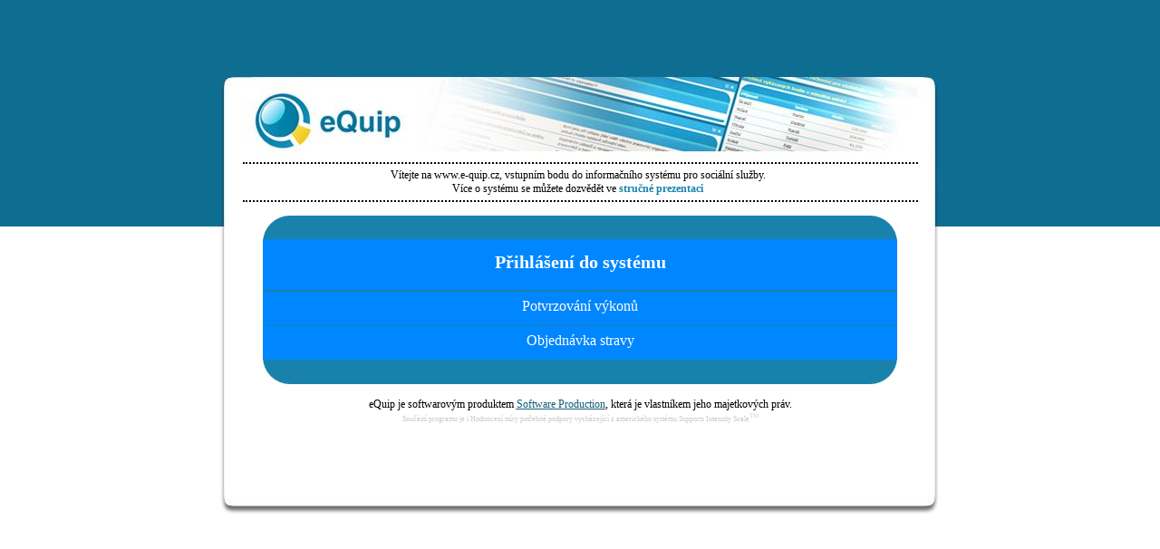

--- FILE ---
content_type: text/html
request_url: https://www.e-quip.cz/
body_size: 1469
content:
<!DOCTYPE html>
<html lang="cs" xmlns="http://www.w3.org/1999/xhtml">
  <head>
    <title>
      eQuip informační systém pro sociální služby
    </title>
    <meta name="robots" content="ALL">
    <meta name="keywords" content="sociální, služba, péče, individuální, plánování, informační, systém, software, program, controlling, benchmarking, kvalita, efektivita">
    <meta name="description" content="Vstupní stránka do informačního systému eQuip">
    <meta name="Author" content="Software Production s.r.o. a Quip - společnost pro změnu">
    <meta http-equiv="Content-Type" content="text/html; charset=utf-8">
    <link rel="shortcut icon" type="image/x-icon" href="favicon.ico">
    <meta name="viewport" content="width=device-width, initial-scale=1">
    <meta name="google-site-verification" content="m85tQYJDreyPr1RfirH0pc25gZw4CI2MmbUaaCR9yUs">
    <style>
       body {
        MARGIN: 0px 0px 0px;
      BACKGROUND-COLOR: #FFF;
      font-family: Verdana;
      font-size: 12px;
      overflow:auto;
      }
    
      #modry-pruh {
      background-color: rgb(13,110,145);
      position: absolute;
      left: 0px;
      top: 0px;
      width: 100%;
      height: 250px;
      z-index: -10;
    
      }
    
      #main-window {
      background-image: url(style/uvod-pozadi.jpg);
      background-repeat: no-repeat;
      width: 800px;
      margin-left: auto;
      margin-right: auto;
      margin-top: 79px;
      padding-top: 100px;
      height: 440px;
      }
    
      #uvitani {
      border: 2px #000 dotted;
      border-left: 0px #000 none;
      border-right: 0px #000 none;
      padding: 5px 25px 5px 20px;
      width: 700px;
      margin: auto;
    
      }
    
      #tlacitka {
      width: 700px;
      background-color: #1982ac;
      padding: 26px 0px 26px 0px;
    
      -moz-border-radius: 30px 30px 30px 30px;
      -webkit-border-top-left-radius: 30px;
      -webkit-border-top-right-radius: 30px;
      -webkit-border-bottom-right-radius: 30px;
      -webkit-border-bottom-left-radius: 30px;
      -khtml-border-radius-topleft: 30px;
      -khtml-border-radius-topright: 30px;
      -khtml-border-radius-bottomright: 30px;
      -khtml-border-radius-bottomleft: 30px;
      border-radius: 30px 30px 30px 30px;
    
      margin-top: 15px;
      margin-bottom: 15px;
      margin-left: auto;
      margin-right: auto;
    
      }
    
      #tlacitko-prihlaseni {
      background-image: url('style/tlacitko-prihlaseni-bg.png');
      background-repeat: repeat-x;
      height: 28px;
      width: 700px;
      display: block;
      color: #FFF;
      padding: 14px 0px;
      text-decoration: none;
      margin-bottom: 2px;
      }
    
      #tlacitko-prihlaseni:hover {
      background-image: url('style/tlacitko-prihlaseni-bg-hover.png');
      }
    
      #tlacitko-muj-vykaz, #tlacitko-objednavka-stravy {
      background-image: url('style/tlacitko-muj-vykaz-bg.png');
      background-repeat: repeat-x;
      height: 24px;
      width: 700px;
      display: block;
      color: #FFF;
      padding: 7px 0px;
      text-decoration: none;
      font-size:16px;
      }
    
      #tlacitko-muj-vykaz:hover, #tlacitko-objednavka-stravy:hover {
      background-image: url('style/tlacitko-muj-vykaz-bg-hover.png');
      }
      </style>

  </head>
  <body>
    <div id="modry-pruh">
      &nbsp;
    </div>

    <div id="main-window" style="text-align:center">

           <div id="uvitani">
            Vítejte na www.e-quip.cz, vstupním bodu do informačního systému pro sociální služby.<br>
            Více o&nbsp;systému se můžete dozvědět ve <a href="http://info.e-quip.cz/" style="text-decoration:none; color:#1982ac;font-weight:bold">stručné prezentaci</a>
           </div>

            <div id="tlacitka">

              <a id="tlacitko-prihlaseni" href="index.php" style="font-size:20px; font-weight:bold">Přihlášení do systému</a><a id="tlacitko-muj-vykaz" href="potvrd/index.php">Potvrzování výkonů</a><a id="tlacitko-objednavka-stravy" href="jednoduse/strava_pracovnik.php">Objednávka stravy</a>
            </div>

              eQuip je softwarovým produktem

              <a href="http://www.sopr.cz/"><span style="color: #135D7A; text-decoration: underline;">Software Production</span></a>, která je vlastníkem jeho majetkových práv.

              <br> <span style="font-size:8px; color:#ccc;text-decoration: none;">Součástí programu je i Hodnocení míry potřebné podpory vycházející z amerického systému Supports Intensity Scale<sup>TM</sup></span>

    </div>
  </body>
</html>
